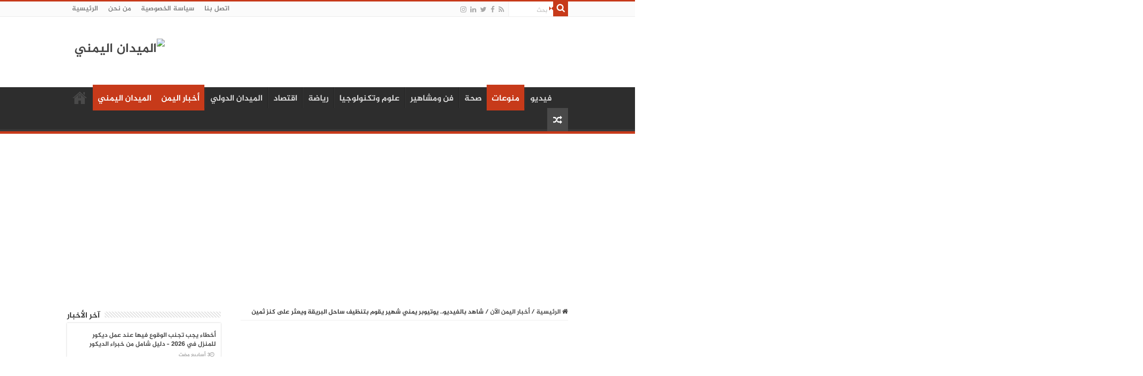

--- FILE ---
content_type: text/html; charset=utf-8
request_url: https://www.google.com/recaptcha/api2/aframe
body_size: 268
content:
<!DOCTYPE HTML><html><head><meta http-equiv="content-type" content="text/html; charset=UTF-8"></head><body><script nonce="9Sg_Jf_KO8nABt06by3kMQ">/** Anti-fraud and anti-abuse applications only. See google.com/recaptcha */ try{var clients={'sodar':'https://pagead2.googlesyndication.com/pagead/sodar?'};window.addEventListener("message",function(a){try{if(a.source===window.parent){var b=JSON.parse(a.data);var c=clients[b['id']];if(c){var d=document.createElement('img');d.src=c+b['params']+'&rc='+(localStorage.getItem("rc::a")?sessionStorage.getItem("rc::b"):"");window.document.body.appendChild(d);sessionStorage.setItem("rc::e",parseInt(sessionStorage.getItem("rc::e")||0)+1);localStorage.setItem("rc::h",'1768815890884');}}}catch(b){}});window.parent.postMessage("_grecaptcha_ready", "*");}catch(b){}</script></body></html>